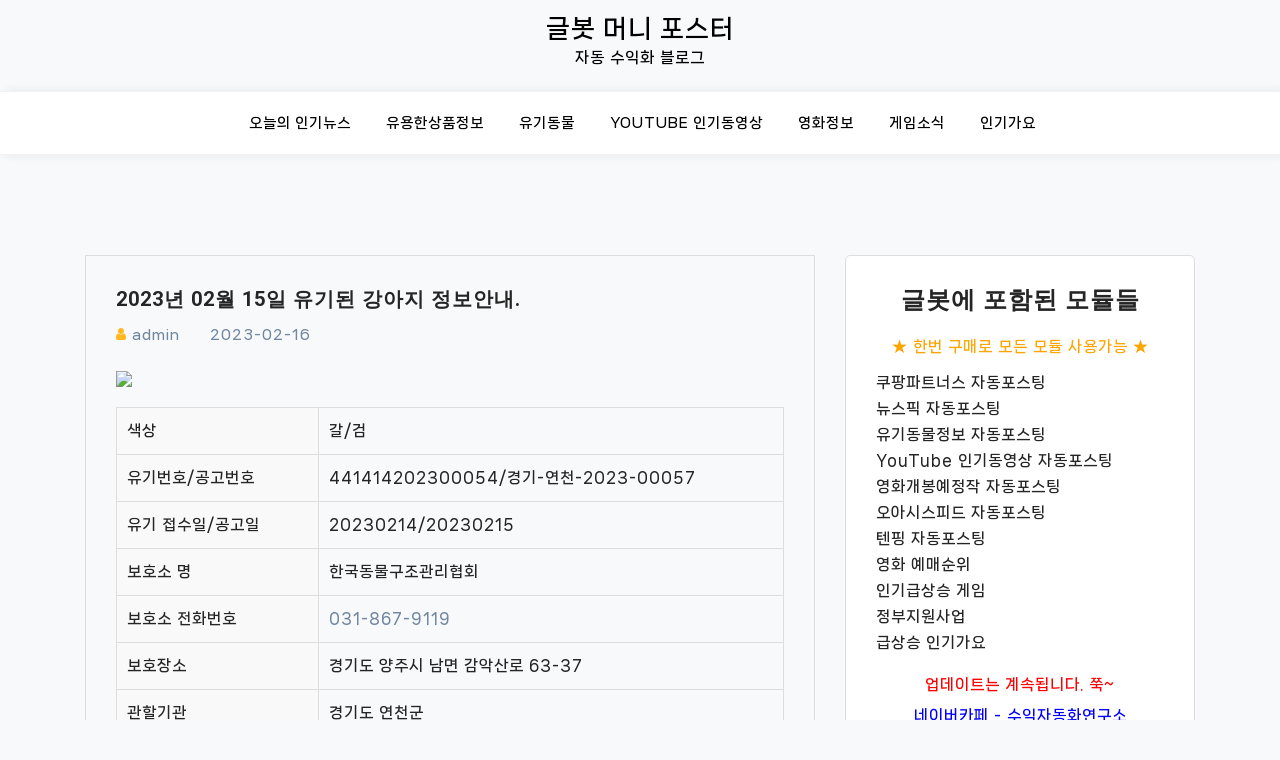

--- FILE ---
content_type: text/html; charset=UTF-8
request_url: https://kbay.co.kr/2023%EB%85%84-02%EC%9B%94-15%EC%9D%BC-%EC%9C%A0%EA%B8%B0%EB%90%9C-%EA%B0%95%EC%95%84%EC%A7%80-%EC%A0%95%EB%B3%B4%EC%95%88%EB%82%B4-16/
body_size: 11493
content:
<!doctype html>
<html lang="ko-KR">
<head>
	<meta charset="UTF-8">
	<meta name="viewport" content="width=device-width, initial-scale=1">
	<meta name="agd-partner-manual-verification" />
	<link rel="profile" href="https://gmpg.org/xfn/11">

	<meta name='robots' content='index, follow, max-image-preview:large, max-snippet:-1, max-video-preview:-1' />

	<!-- This site is optimized with the Yoast SEO plugin v19.11 - https://yoast.com/wordpress/plugins/seo/ -->
	<title>2023년 02월 15일 유기된 강아지 정보안내.</title>
	<meta name="description" content="색상 갈/검 유기번호/공고번호 441414202300054/경기-연천-2023-00057 유기 접수일/공고일 20230214/20230215 보호소 명 한국동물구조관리" />
	<link rel="canonical" href="https://kbay.co.kr/2023년-02월-15일-유기된-강아지-정보안내-16/" />
	<meta property="og:locale" content="ko_KR" />
	<meta property="og:type" content="article" />
	<meta property="og:title" content="2023년 02월 15일 유기된 강아지 정보안내." />
	<meta property="og:description" content="색상 갈/검 유기번호/공고번호 441414202300054/경기-연천-2023-00057 유기 접수일/공고일 20230214/20230215 보호소 명 한국동물구조관리" />
	<meta property="og:url" content="https://kbay.co.kr/2023년-02월-15일-유기된-강아지-정보안내-16/" />
	<meta property="og:site_name" content="글봇 머니 포스터" />
	<meta property="article:published_time" content="2023-02-15T23:44:32+00:00" />
	<meta property="og:image" content="https://kbay.co.kr/wp-content/uploads/2023/02/202302151602314.jpg" />
	<meta property="og:image:width" content="600" />
	<meta property="og:image:height" content="450" />
	<meta property="og:image:type" content="image/jpeg" />
	<meta name="author" content="admin" />
	<meta name="twitter:card" content="summary_large_image" />
	<meta name="twitter:label1" content="Written by" />
	<meta name="twitter:data1" content="admin" />
	<script type="application/ld+json" class="yoast-schema-graph">{"@context":"https://schema.org","@graph":[{"@type":"WebPage","@id":"https://kbay.co.kr/2023%eb%85%84-02%ec%9b%94-15%ec%9d%bc-%ec%9c%a0%ea%b8%b0%eb%90%9c-%ea%b0%95%ec%95%84%ec%a7%80-%ec%a0%95%eb%b3%b4%ec%95%88%eb%82%b4-16/","url":"https://kbay.co.kr/2023%eb%85%84-02%ec%9b%94-15%ec%9d%bc-%ec%9c%a0%ea%b8%b0%eb%90%9c-%ea%b0%95%ec%95%84%ec%a7%80-%ec%a0%95%eb%b3%b4%ec%95%88%eb%82%b4-16/","name":"2023년 02월 15일 유기된 강아지 정보안내.","isPartOf":{"@id":"https://kbay.co.kr/#website"},"primaryImageOfPage":{"@id":"https://kbay.co.kr/2023%eb%85%84-02%ec%9b%94-15%ec%9d%bc-%ec%9c%a0%ea%b8%b0%eb%90%9c-%ea%b0%95%ec%95%84%ec%a7%80-%ec%a0%95%eb%b3%b4%ec%95%88%eb%82%b4-16/#primaryimage"},"image":{"@id":"https://kbay.co.kr/2023%eb%85%84-02%ec%9b%94-15%ec%9d%bc-%ec%9c%a0%ea%b8%b0%eb%90%9c-%ea%b0%95%ec%95%84%ec%a7%80-%ec%a0%95%eb%b3%b4%ec%95%88%eb%82%b4-16/#primaryimage"},"thumbnailUrl":"https://kbay.co.kr/wp-content/uploads/2023/02/202302151602314.jpg","datePublished":"2023-02-15T23:44:32+00:00","dateModified":"2023-02-15T23:44:32+00:00","author":{"@id":"https://kbay.co.kr/#/schema/person/357155de517c0fd2a25da9578149e96a"},"description":"색상 갈/검 유기번호/공고번호 441414202300054/경기-연천-2023-00057 유기 접수일/공고일 20230214/20230215 보호소 명 한국동물구조관리","breadcrumb":{"@id":"https://kbay.co.kr/2023%eb%85%84-02%ec%9b%94-15%ec%9d%bc-%ec%9c%a0%ea%b8%b0%eb%90%9c-%ea%b0%95%ec%95%84%ec%a7%80-%ec%a0%95%eb%b3%b4%ec%95%88%eb%82%b4-16/#breadcrumb"},"inLanguage":"ko-KR","potentialAction":[{"@type":"ReadAction","target":["https://kbay.co.kr/2023%eb%85%84-02%ec%9b%94-15%ec%9d%bc-%ec%9c%a0%ea%b8%b0%eb%90%9c-%ea%b0%95%ec%95%84%ec%a7%80-%ec%a0%95%eb%b3%b4%ec%95%88%eb%82%b4-16/"]}]},{"@type":"ImageObject","inLanguage":"ko-KR","@id":"https://kbay.co.kr/2023%eb%85%84-02%ec%9b%94-15%ec%9d%bc-%ec%9c%a0%ea%b8%b0%eb%90%9c-%ea%b0%95%ec%95%84%ec%a7%80-%ec%a0%95%eb%b3%b4%ec%95%88%eb%82%b4-16/#primaryimage","url":"https://kbay.co.kr/wp-content/uploads/2023/02/202302151602314.jpg","contentUrl":"https://kbay.co.kr/wp-content/uploads/2023/02/202302151602314.jpg","width":600,"height":450},{"@type":"BreadcrumbList","@id":"https://kbay.co.kr/2023%eb%85%84-02%ec%9b%94-15%ec%9d%bc-%ec%9c%a0%ea%b8%b0%eb%90%9c-%ea%b0%95%ec%95%84%ec%a7%80-%ec%a0%95%eb%b3%b4%ec%95%88%eb%82%b4-16/#breadcrumb","itemListElement":[{"@type":"ListItem","position":1,"name":"Home","item":"https://kbay.co.kr/"},{"@type":"ListItem","position":2,"name":"2023년 02월 15일 유기된 강아지 정보안내."}]},{"@type":"WebSite","@id":"https://kbay.co.kr/#website","url":"https://kbay.co.kr/","name":"글봇 머니 포스터","description":"자동 수익화 블로그","potentialAction":[{"@type":"SearchAction","target":{"@type":"EntryPoint","urlTemplate":"https://kbay.co.kr/?s={search_term_string}"},"query-input":"required name=search_term_string"}],"inLanguage":"ko-KR"},{"@type":"Person","@id":"https://kbay.co.kr/#/schema/person/357155de517c0fd2a25da9578149e96a","name":"admin","image":{"@type":"ImageObject","inLanguage":"ko-KR","@id":"https://kbay.co.kr/#/schema/person/image/","url":"https://secure.gravatar.com/avatar/1fa323938a788dcd7ae5ef1a3e696637?s=96&d=mm&r=g","contentUrl":"https://secure.gravatar.com/avatar/1fa323938a788dcd7ae5ef1a3e696637?s=96&d=mm&r=g","caption":"admin"},"url":"https://kbay.co.kr/author/admin/"}]}</script>
	<!-- / Yoast SEO plugin. -->


<link rel='dns-prefetch' href='//fonts.googleapis.com' />
<link rel="alternate" type="application/rss+xml" title="글봇 머니 포스터 &raquo; 피드" href="https://kbay.co.kr/feed/" />
<link rel="alternate" type="application/rss+xml" title="글봇 머니 포스터 &raquo; 댓글 피드" href="https://kbay.co.kr/comments/feed/" />
<link rel="alternate" type="application/rss+xml" title="글봇 머니 포스터 &raquo; 2023년 02월 15일 유기된 강아지 정보안내. 댓글 피드" href="https://kbay.co.kr/2023%eb%85%84-02%ec%9b%94-15%ec%9d%bc-%ec%9c%a0%ea%b8%b0%eb%90%9c-%ea%b0%95%ec%95%84%ec%a7%80-%ec%a0%95%eb%b3%b4%ec%95%88%eb%82%b4-16/feed/" />
<script>
window._wpemojiSettings = {"baseUrl":"https:\/\/s.w.org\/images\/core\/emoji\/14.0.0\/72x72\/","ext":".png","svgUrl":"https:\/\/s.w.org\/images\/core\/emoji\/14.0.0\/svg\/","svgExt":".svg","source":{"concatemoji":"https:\/\/kbay.co.kr\/wp-includes\/js\/wp-emoji-release.min.js?ver=6.3.2"}};
/*! This file is auto-generated */
!function(i,n){var o,s,e;function c(e){try{var t={supportTests:e,timestamp:(new Date).valueOf()};sessionStorage.setItem(o,JSON.stringify(t))}catch(e){}}function p(e,t,n){e.clearRect(0,0,e.canvas.width,e.canvas.height),e.fillText(t,0,0);var t=new Uint32Array(e.getImageData(0,0,e.canvas.width,e.canvas.height).data),r=(e.clearRect(0,0,e.canvas.width,e.canvas.height),e.fillText(n,0,0),new Uint32Array(e.getImageData(0,0,e.canvas.width,e.canvas.height).data));return t.every(function(e,t){return e===r[t]})}function u(e,t,n){switch(t){case"flag":return n(e,"\ud83c\udff3\ufe0f\u200d\u26a7\ufe0f","\ud83c\udff3\ufe0f\u200b\u26a7\ufe0f")?!1:!n(e,"\ud83c\uddfa\ud83c\uddf3","\ud83c\uddfa\u200b\ud83c\uddf3")&&!n(e,"\ud83c\udff4\udb40\udc67\udb40\udc62\udb40\udc65\udb40\udc6e\udb40\udc67\udb40\udc7f","\ud83c\udff4\u200b\udb40\udc67\u200b\udb40\udc62\u200b\udb40\udc65\u200b\udb40\udc6e\u200b\udb40\udc67\u200b\udb40\udc7f");case"emoji":return!n(e,"\ud83e\udef1\ud83c\udffb\u200d\ud83e\udef2\ud83c\udfff","\ud83e\udef1\ud83c\udffb\u200b\ud83e\udef2\ud83c\udfff")}return!1}function f(e,t,n){var r="undefined"!=typeof WorkerGlobalScope&&self instanceof WorkerGlobalScope?new OffscreenCanvas(300,150):i.createElement("canvas"),a=r.getContext("2d",{willReadFrequently:!0}),o=(a.textBaseline="top",a.font="600 32px Arial",{});return e.forEach(function(e){o[e]=t(a,e,n)}),o}function t(e){var t=i.createElement("script");t.src=e,t.defer=!0,i.head.appendChild(t)}"undefined"!=typeof Promise&&(o="wpEmojiSettingsSupports",s=["flag","emoji"],n.supports={everything:!0,everythingExceptFlag:!0},e=new Promise(function(e){i.addEventListener("DOMContentLoaded",e,{once:!0})}),new Promise(function(t){var n=function(){try{var e=JSON.parse(sessionStorage.getItem(o));if("object"==typeof e&&"number"==typeof e.timestamp&&(new Date).valueOf()<e.timestamp+604800&&"object"==typeof e.supportTests)return e.supportTests}catch(e){}return null}();if(!n){if("undefined"!=typeof Worker&&"undefined"!=typeof OffscreenCanvas&&"undefined"!=typeof URL&&URL.createObjectURL&&"undefined"!=typeof Blob)try{var e="postMessage("+f.toString()+"("+[JSON.stringify(s),u.toString(),p.toString()].join(",")+"));",r=new Blob([e],{type:"text/javascript"}),a=new Worker(URL.createObjectURL(r),{name:"wpTestEmojiSupports"});return void(a.onmessage=function(e){c(n=e.data),a.terminate(),t(n)})}catch(e){}c(n=f(s,u,p))}t(n)}).then(function(e){for(var t in e)n.supports[t]=e[t],n.supports.everything=n.supports.everything&&n.supports[t],"flag"!==t&&(n.supports.everythingExceptFlag=n.supports.everythingExceptFlag&&n.supports[t]);n.supports.everythingExceptFlag=n.supports.everythingExceptFlag&&!n.supports.flag,n.DOMReady=!1,n.readyCallback=function(){n.DOMReady=!0}}).then(function(){return e}).then(function(){var e;n.supports.everything||(n.readyCallback(),(e=n.source||{}).concatemoji?t(e.concatemoji):e.wpemoji&&e.twemoji&&(t(e.twemoji),t(e.wpemoji)))}))}((window,document),window._wpemojiSettings);
</script>
<style>
img.wp-smiley,
img.emoji {
	display: inline !important;
	border: none !important;
	box-shadow: none !important;
	height: 1em !important;
	width: 1em !important;
	margin: 0 0.07em !important;
	vertical-align: -0.1em !important;
	background: none !important;
	padding: 0 !important;
}
</style>
	<link rel='stylesheet' id='glbotm-user-css-css' href='https://kbay.co.kr/wp-content/plugins/glbotm/assets/css/user.css?ver=6.3.2' media='all' />
<link rel='stylesheet' id='tailwindcss-css' href='https://kbay.co.kr/wp-content/plugins/glbotm/assets/css/tailwind.css?ver=6.3.2' media='all' />
<link rel='stylesheet' id='wp-block-library-css' href='https://kbay.co.kr/wp-includes/css/dist/block-library/style.min.css?ver=6.3.2' media='all' />
<style id='classic-theme-styles-inline-css'>
/*! This file is auto-generated */
.wp-block-button__link{color:#fff;background-color:#32373c;border-radius:9999px;box-shadow:none;text-decoration:none;padding:calc(.667em + 2px) calc(1.333em + 2px);font-size:1.125em}.wp-block-file__button{background:#32373c;color:#fff;text-decoration:none}
</style>
<style id='global-styles-inline-css'>
body{--wp--preset--color--black: #000000;--wp--preset--color--cyan-bluish-gray: #abb8c3;--wp--preset--color--white: #ffffff;--wp--preset--color--pale-pink: #f78da7;--wp--preset--color--vivid-red: #cf2e2e;--wp--preset--color--luminous-vivid-orange: #ff6900;--wp--preset--color--luminous-vivid-amber: #fcb900;--wp--preset--color--light-green-cyan: #7bdcb5;--wp--preset--color--vivid-green-cyan: #00d084;--wp--preset--color--pale-cyan-blue: #8ed1fc;--wp--preset--color--vivid-cyan-blue: #0693e3;--wp--preset--color--vivid-purple: #9b51e0;--wp--preset--gradient--vivid-cyan-blue-to-vivid-purple: linear-gradient(135deg,rgba(6,147,227,1) 0%,rgb(155,81,224) 100%);--wp--preset--gradient--light-green-cyan-to-vivid-green-cyan: linear-gradient(135deg,rgb(122,220,180) 0%,rgb(0,208,130) 100%);--wp--preset--gradient--luminous-vivid-amber-to-luminous-vivid-orange: linear-gradient(135deg,rgba(252,185,0,1) 0%,rgba(255,105,0,1) 100%);--wp--preset--gradient--luminous-vivid-orange-to-vivid-red: linear-gradient(135deg,rgba(255,105,0,1) 0%,rgb(207,46,46) 100%);--wp--preset--gradient--very-light-gray-to-cyan-bluish-gray: linear-gradient(135deg,rgb(238,238,238) 0%,rgb(169,184,195) 100%);--wp--preset--gradient--cool-to-warm-spectrum: linear-gradient(135deg,rgb(74,234,220) 0%,rgb(151,120,209) 20%,rgb(207,42,186) 40%,rgb(238,44,130) 60%,rgb(251,105,98) 80%,rgb(254,248,76) 100%);--wp--preset--gradient--blush-light-purple: linear-gradient(135deg,rgb(255,206,236) 0%,rgb(152,150,240) 100%);--wp--preset--gradient--blush-bordeaux: linear-gradient(135deg,rgb(254,205,165) 0%,rgb(254,45,45) 50%,rgb(107,0,62) 100%);--wp--preset--gradient--luminous-dusk: linear-gradient(135deg,rgb(255,203,112) 0%,rgb(199,81,192) 50%,rgb(65,88,208) 100%);--wp--preset--gradient--pale-ocean: linear-gradient(135deg,rgb(255,245,203) 0%,rgb(182,227,212) 50%,rgb(51,167,181) 100%);--wp--preset--gradient--electric-grass: linear-gradient(135deg,rgb(202,248,128) 0%,rgb(113,206,126) 100%);--wp--preset--gradient--midnight: linear-gradient(135deg,rgb(2,3,129) 0%,rgb(40,116,252) 100%);--wp--preset--font-size--small: 13px;--wp--preset--font-size--medium: 20px;--wp--preset--font-size--large: 36px;--wp--preset--font-size--x-large: 42px;--wp--preset--spacing--20: 0.44rem;--wp--preset--spacing--30: 0.67rem;--wp--preset--spacing--40: 1rem;--wp--preset--spacing--50: 1.5rem;--wp--preset--spacing--60: 2.25rem;--wp--preset--spacing--70: 3.38rem;--wp--preset--spacing--80: 5.06rem;--wp--preset--shadow--natural: 6px 6px 9px rgba(0, 0, 0, 0.2);--wp--preset--shadow--deep: 12px 12px 50px rgba(0, 0, 0, 0.4);--wp--preset--shadow--sharp: 6px 6px 0px rgba(0, 0, 0, 0.2);--wp--preset--shadow--outlined: 6px 6px 0px -3px rgba(255, 255, 255, 1), 6px 6px rgba(0, 0, 0, 1);--wp--preset--shadow--crisp: 6px 6px 0px rgba(0, 0, 0, 1);}:where(.is-layout-flex){gap: 0.5em;}:where(.is-layout-grid){gap: 0.5em;}body .is-layout-flow > .alignleft{float: left;margin-inline-start: 0;margin-inline-end: 2em;}body .is-layout-flow > .alignright{float: right;margin-inline-start: 2em;margin-inline-end: 0;}body .is-layout-flow > .aligncenter{margin-left: auto !important;margin-right: auto !important;}body .is-layout-constrained > .alignleft{float: left;margin-inline-start: 0;margin-inline-end: 2em;}body .is-layout-constrained > .alignright{float: right;margin-inline-start: 2em;margin-inline-end: 0;}body .is-layout-constrained > .aligncenter{margin-left: auto !important;margin-right: auto !important;}body .is-layout-constrained > :where(:not(.alignleft):not(.alignright):not(.alignfull)){max-width: var(--wp--style--global--content-size);margin-left: auto !important;margin-right: auto !important;}body .is-layout-constrained > .alignwide{max-width: var(--wp--style--global--wide-size);}body .is-layout-flex{display: flex;}body .is-layout-flex{flex-wrap: wrap;align-items: center;}body .is-layout-flex > *{margin: 0;}body .is-layout-grid{display: grid;}body .is-layout-grid > *{margin: 0;}:where(.wp-block-columns.is-layout-flex){gap: 2em;}:where(.wp-block-columns.is-layout-grid){gap: 2em;}:where(.wp-block-post-template.is-layout-flex){gap: 1.25em;}:where(.wp-block-post-template.is-layout-grid){gap: 1.25em;}.has-black-color{color: var(--wp--preset--color--black) !important;}.has-cyan-bluish-gray-color{color: var(--wp--preset--color--cyan-bluish-gray) !important;}.has-white-color{color: var(--wp--preset--color--white) !important;}.has-pale-pink-color{color: var(--wp--preset--color--pale-pink) !important;}.has-vivid-red-color{color: var(--wp--preset--color--vivid-red) !important;}.has-luminous-vivid-orange-color{color: var(--wp--preset--color--luminous-vivid-orange) !important;}.has-luminous-vivid-amber-color{color: var(--wp--preset--color--luminous-vivid-amber) !important;}.has-light-green-cyan-color{color: var(--wp--preset--color--light-green-cyan) !important;}.has-vivid-green-cyan-color{color: var(--wp--preset--color--vivid-green-cyan) !important;}.has-pale-cyan-blue-color{color: var(--wp--preset--color--pale-cyan-blue) !important;}.has-vivid-cyan-blue-color{color: var(--wp--preset--color--vivid-cyan-blue) !important;}.has-vivid-purple-color{color: var(--wp--preset--color--vivid-purple) !important;}.has-black-background-color{background-color: var(--wp--preset--color--black) !important;}.has-cyan-bluish-gray-background-color{background-color: var(--wp--preset--color--cyan-bluish-gray) !important;}.has-white-background-color{background-color: var(--wp--preset--color--white) !important;}.has-pale-pink-background-color{background-color: var(--wp--preset--color--pale-pink) !important;}.has-vivid-red-background-color{background-color: var(--wp--preset--color--vivid-red) !important;}.has-luminous-vivid-orange-background-color{background-color: var(--wp--preset--color--luminous-vivid-orange) !important;}.has-luminous-vivid-amber-background-color{background-color: var(--wp--preset--color--luminous-vivid-amber) !important;}.has-light-green-cyan-background-color{background-color: var(--wp--preset--color--light-green-cyan) !important;}.has-vivid-green-cyan-background-color{background-color: var(--wp--preset--color--vivid-green-cyan) !important;}.has-pale-cyan-blue-background-color{background-color: var(--wp--preset--color--pale-cyan-blue) !important;}.has-vivid-cyan-blue-background-color{background-color: var(--wp--preset--color--vivid-cyan-blue) !important;}.has-vivid-purple-background-color{background-color: var(--wp--preset--color--vivid-purple) !important;}.has-black-border-color{border-color: var(--wp--preset--color--black) !important;}.has-cyan-bluish-gray-border-color{border-color: var(--wp--preset--color--cyan-bluish-gray) !important;}.has-white-border-color{border-color: var(--wp--preset--color--white) !important;}.has-pale-pink-border-color{border-color: var(--wp--preset--color--pale-pink) !important;}.has-vivid-red-border-color{border-color: var(--wp--preset--color--vivid-red) !important;}.has-luminous-vivid-orange-border-color{border-color: var(--wp--preset--color--luminous-vivid-orange) !important;}.has-luminous-vivid-amber-border-color{border-color: var(--wp--preset--color--luminous-vivid-amber) !important;}.has-light-green-cyan-border-color{border-color: var(--wp--preset--color--light-green-cyan) !important;}.has-vivid-green-cyan-border-color{border-color: var(--wp--preset--color--vivid-green-cyan) !important;}.has-pale-cyan-blue-border-color{border-color: var(--wp--preset--color--pale-cyan-blue) !important;}.has-vivid-cyan-blue-border-color{border-color: var(--wp--preset--color--vivid-cyan-blue) !important;}.has-vivid-purple-border-color{border-color: var(--wp--preset--color--vivid-purple) !important;}.has-vivid-cyan-blue-to-vivid-purple-gradient-background{background: var(--wp--preset--gradient--vivid-cyan-blue-to-vivid-purple) !important;}.has-light-green-cyan-to-vivid-green-cyan-gradient-background{background: var(--wp--preset--gradient--light-green-cyan-to-vivid-green-cyan) !important;}.has-luminous-vivid-amber-to-luminous-vivid-orange-gradient-background{background: var(--wp--preset--gradient--luminous-vivid-amber-to-luminous-vivid-orange) !important;}.has-luminous-vivid-orange-to-vivid-red-gradient-background{background: var(--wp--preset--gradient--luminous-vivid-orange-to-vivid-red) !important;}.has-very-light-gray-to-cyan-bluish-gray-gradient-background{background: var(--wp--preset--gradient--very-light-gray-to-cyan-bluish-gray) !important;}.has-cool-to-warm-spectrum-gradient-background{background: var(--wp--preset--gradient--cool-to-warm-spectrum) !important;}.has-blush-light-purple-gradient-background{background: var(--wp--preset--gradient--blush-light-purple) !important;}.has-blush-bordeaux-gradient-background{background: var(--wp--preset--gradient--blush-bordeaux) !important;}.has-luminous-dusk-gradient-background{background: var(--wp--preset--gradient--luminous-dusk) !important;}.has-pale-ocean-gradient-background{background: var(--wp--preset--gradient--pale-ocean) !important;}.has-electric-grass-gradient-background{background: var(--wp--preset--gradient--electric-grass) !important;}.has-midnight-gradient-background{background: var(--wp--preset--gradient--midnight) !important;}.has-small-font-size{font-size: var(--wp--preset--font-size--small) !important;}.has-medium-font-size{font-size: var(--wp--preset--font-size--medium) !important;}.has-large-font-size{font-size: var(--wp--preset--font-size--large) !important;}.has-x-large-font-size{font-size: var(--wp--preset--font-size--x-large) !important;}
.wp-block-navigation a:where(:not(.wp-element-button)){color: inherit;}
:where(.wp-block-post-template.is-layout-flex){gap: 1.25em;}:where(.wp-block-post-template.is-layout-grid){gap: 1.25em;}
:where(.wp-block-columns.is-layout-flex){gap: 2em;}:where(.wp-block-columns.is-layout-grid){gap: 2em;}
.wp-block-pullquote{font-size: 1.5em;line-height: 1.6;}
</style>
<link rel='stylesheet' id='bootstrap-css' href='https://kbay.co.kr/wp-content/themes/moina/assets/css/bootstrap.min.css?ver=4.5.0' media='all' />
<link rel='stylesheet' id='slicknav-css' href='https://kbay.co.kr/wp-content/themes/moina/assets/css/slicknav.min.css?ver=1.0.3' media='all' />
<link rel='stylesheet' id='moina-default-block-css' href='https://kbay.co.kr/wp-content/themes/moina/assets/css/default-block.css?ver=1.0.12' media='all' />
<link rel='stylesheet' id='moina-style-css' href='https://kbay.co.kr/wp-content/themes/moina/assets/css/moina-style.css?ver=1.0.0' media='all' />
<link rel='stylesheet' id='moina-lite-parent-style-css' href='https://kbay.co.kr/wp-content/themes/moina/style.css?ver=6.3.2' media='all' />
<link rel='stylesheet' id='moina-lite-main-style-css' href='https://kbay.co.kr/wp-content/themes/moina-lite/assets/css/main-style.css?ver=1.0.2' media='all' />
<link rel='stylesheet' id='moina-google-fonts-css' href='https://fonts.googleapis.com/css?family=Roboto%3A300%2C300i%2C400%2C400i%2C500%2C700&subset=latin%2Clatin-ext' media='all' />
<link rel='stylesheet' id='font-awesome-css' href='https://kbay.co.kr/wp-content/themes/moina/assets/css/font-awesome.min.css?ver=4.7.0' media='all' />
<link rel='stylesheet' id='moina-custom-css' href='https://kbay.co.kr/wp-content/themes/moina/assets/css/custom-style.css?ver=6.3.2' media='all' />
<style id='moina-custom-inline-css'>

        .site-title a,
        .site-description,
        .site-title a:hover {
            color: #7086a1 ;
        }
    
</style>
<script src='https://kbay.co.kr/wp-includes/js/jquery/jquery.min.js?ver=3.7.0' id='jquery-core-js'></script>
<script src='https://kbay.co.kr/wp-includes/js/jquery/jquery-migrate.min.js?ver=3.4.1' id='jquery-migrate-js'></script>
<link rel="https://api.w.org/" href="https://kbay.co.kr/wp-json/" /><link rel="alternate" type="application/json" href="https://kbay.co.kr/wp-json/wp/v2/posts/35859" /><link rel="EditURI" type="application/rsd+xml" title="RSD" href="https://kbay.co.kr/xmlrpc.php?rsd" />
<meta name="generator" content="WordPress 6.3.2" />
<link rel='shortlink' href='https://kbay.co.kr/?p=35859' />
<link rel="alternate" type="application/json+oembed" href="https://kbay.co.kr/wp-json/oembed/1.0/embed?url=https%3A%2F%2Fkbay.co.kr%2F2023%25eb%2585%2584-02%25ec%259b%2594-15%25ec%259d%25bc-%25ec%259c%25a0%25ea%25b8%25b0%25eb%2590%259c-%25ea%25b0%2595%25ec%2595%2584%25ec%25a7%2580-%25ec%25a0%2595%25eb%25b3%25b4%25ec%2595%2588%25eb%2582%25b4-16%2F" />
<link rel="alternate" type="text/xml+oembed" href="https://kbay.co.kr/wp-json/oembed/1.0/embed?url=https%3A%2F%2Fkbay.co.kr%2F2023%25eb%2585%2584-02%25ec%259b%2594-15%25ec%259d%25bc-%25ec%259c%25a0%25ea%25b8%25b0%25eb%2590%259c-%25ea%25b0%2595%25ec%2595%2584%25ec%25a7%2580-%25ec%25a0%2595%25eb%25b3%25b4%25ec%2595%2588%25eb%2582%25b4-16%2F&format=xml" />
<link rel="pingback" href="https://kbay.co.kr/xmlrpc.php"><style>.recentcomments a{display:inline !important;padding:0 !important;margin:0 !important;}</style>		<style id="wp-custom-css">
			@import url('https://hangeul.pstatic.net/hangeul_static/css/nanum-square-neo.css');

html,body { font-family: 'NanumSquareNeoBold','Open Sans',dashicons, IcoMoon !important; }

.single-area .post-thumbnail { display: none; }
a, a:hover { text-decoration: none; }
.single-content h3 { font-size: 1.5rem; }

.mask img {
    width: 100%;
    height: 200px;
    object-fit: cover;
    object-position: center;
    -webkit-backface-visibility: hidden;
    backface-visibility: hidden;
    transition: 0.5s;
}

@media (max-width: 767px) {
  .table-container {
    overflow-x: auto;
    white-space: nowrap;
  }

  .table-container table {
    width: 100%;
  }
}

.entry-content h2 {
    padding: 10px 15px;
    margin: 50px 0 15px;
    font-size: 30px;
    font-weight: 700;
    background-color: #F9F7F6;
    color: #000000;
    border-top-left-radius: 1px;
    border-bottom-right-radius: 1px;
    border-left: 10px solid #0056b3;
}

.entry-content h3 {
    border-bottom: 4px solid #4374D9;
    padding: 5px 10px;
    font-weight: 700;
}

.entry-content h4 {
    padding: 5px 10px;
    font-weight: normal;
    font-size: 1rem;  
}		</style>
		</head>

<body class="post-template-default single single-post postid-35859 single-format-standard">
<div id="page" class="site">
	<a class="skip-link screen-reader-text" href="#content">Skip to content</a>
	<header id="masthead" class="header-area ">
				<div class="container text-center">
			<div class="row">
				<div class="col-lg-12">
					<div class="site-branding">
													<p class="site-title"><a href="https://kbay.co.kr/" rel="home">글봇 머니 포스터</a></p>
														<p class="site-description">자동 수익화 블로그</p>
											</div><!-- .site-branding -->
				</div>
			</div>
		</div>
	</header><!-- #masthead -->

	<div class="mainmenu-area text-center">
		<div class="container">
			<div class="row">
				<div class="col-lg-12">
					<div class="moina-responsive-menu"></div>
					<button class="screen-reader-text menu-close">Close Menu</button>
					<div class="mainmenu">
						<div class="menu-main-container"><ul id="primary-menu" class="menu"><li id="menu-item-31559" class="menu-item menu-item-type-taxonomy menu-item-object-category menu-item-31559"><a href="https://kbay.co.kr/category/%ec%98%a4%eb%8a%98%ec%9d%98-%ec%9d%b8%ea%b8%b0%eb%89%b4%ec%8a%a4/">오늘의 인기뉴스</a></li>
<li id="menu-item-24198" class="menu-item menu-item-type-taxonomy menu-item-object-category menu-item-24198"><a href="https://kbay.co.kr/category/%ec%9c%a0%ec%9a%a9%ed%95%9c%ec%83%81%ed%92%88%ec%a0%95%eb%b3%b4/">유용한상품정보</a></li>
<li id="menu-item-24201" class="menu-item menu-item-type-taxonomy menu-item-object-category current-post-ancestor current-menu-parent current-post-parent menu-item-24201"><a href="https://kbay.co.kr/category/%ec%9c%a0%ea%b8%b0%eb%8f%99%eb%ac%bc/">유기동물</a></li>
<li id="menu-item-24379" class="menu-item menu-item-type-taxonomy menu-item-object-category menu-item-24379"><a href="https://kbay.co.kr/category/youtube-%ec%9d%b8%ea%b8%b0%eb%8f%99%ec%98%81%ec%83%81/">YouTube 인기동영상</a></li>
<li id="menu-item-24709" class="menu-item menu-item-type-taxonomy menu-item-object-category menu-item-24709"><a href="https://kbay.co.kr/category/%ec%98%81%ed%99%94%ec%a0%95%eb%b3%b4/">영화정보</a></li>
<li id="menu-item-31308" class="menu-item menu-item-type-taxonomy menu-item-object-category menu-item-31308"><a href="https://kbay.co.kr/category/%ea%b2%8c%ec%9e%84%ec%86%8c%ec%8b%9d/">게임소식</a></li>
<li id="menu-item-33286" class="menu-item menu-item-type-taxonomy menu-item-object-category menu-item-33286"><a href="https://kbay.co.kr/category/%ec%9d%b8%ea%b8%b0%ea%b0%80%ec%9a%94/">인기가요</a></li>
</ul></div>					</div>
				</div>
			</div>
		</div>
	</div><section class="blog-area  single-area" id="content">
	<div class="container">
		<div class="row">
			<div class="col-lg-8">
				<article id="post-35859" class="post-35859 post type-post status-publish format-standard has-post-thumbnail hentry category-2331 tag-3740 tag-2342 tag-3741 tag-2410">
	
			<div class="post-thumbnail">
				<img width="600" height="450" src="https://kbay.co.kr/wp-content/uploads/2023/02/202302151602314.jpg" class="attachment-post-thumbnail size-post-thumbnail wp-post-image" alt="2023년 02월 15일 유기된 강아지 정보안내." title="2023년 02월 15일 유기된 강아지 정보안내." decoding="async" fetchpriority="high" srcset="https://kbay.co.kr/wp-content/uploads/2023/02/202302151602314.jpg 600w, https://kbay.co.kr/wp-content/uploads/2023/02/202302151602314-300x225.jpg 300w" sizes="(max-width: 600px) 100vw, 600px" />			</div><!-- .post-thumbnail -->

			<div class="single-content">
		<header class="entry-header">
			<h1 class="entry-title">2023년 02월 15일 유기된 강아지 정보안내.</h1>				<div class="footer-meta">
					<span class="byline"><i class="fa fa-user"></i><span class="author vcard"><a class="url fn n" href="https://kbay.co.kr/author/admin/">admin</a></span></span>					<span class="posted-on"><a href="https://kbay.co.kr/2023%eb%85%84-02%ec%9b%94-15%ec%9d%bc-%ec%9c%a0%ea%b8%b0%eb%90%9c-%ea%b0%95%ec%95%84%ec%a7%80-%ec%a0%95%eb%b3%b4%ec%95%88%eb%82%b4-16/" rel="bookmark"><time class="entry-date published updated" datetime="2023-02-16T08:44:32+09:00">2023-02-16</time></a></span>				</div>
					</header><!-- .entry-header -->

		<div class="entry-content">
			<div>
<div style="margin-bottom: 20px"></div>
</div>
<div>
<div style="diplay:block; margin-top: 20px; margin-bottom: 20px;"><img decoding="async" src="http://www.animal.go.kr/files/shelter/2023/01/202302151602314.jpg" class="mx-auto"></div>
</div>
<div>
<table border="1" width="100%">
<tbody>
<tr>
<th scope="row" align="left">색상</th>
<td align="left">갈/검</td>
</tr>
<tr>
<th scope="row" align="left">유기번호/공고번호</th>
<td align="left">441414202300054/경기-연천-2023-00057</td>
</tr>
<tr>
<th scope="row" align="left">유기 접수일/공고일</th>
<td align="left">20230214/20230215</td>
</tr>
<tr>
<th scope="row" align="left">보호소 명</th>
<td align="left">한국동물구조관리협회</td>
</tr>
<tr>
<th scope="row" align="left">보호소 전화번호</th>
<td align="left"><a href="tel:031-867-9119">031-867-9119</a></td>
</tr>
<tr>
<th scope="row" align="left">보호장소</th>
<td align="left">경기도 양주시 남면 감악산로 63-37 </td>
</tr>
<tr>
<th scope="row" align="left">관할기관</th>
<td align="left">경기도 연천군</td>
</tr>
<tr>
<th scope="row" align="left">보호 담당자/연락처처</th>
<td align="left">유기동물담당 / <a href="tel:031-839-2326">031-839-2326</a></td>
</tr>
</tbody>
</table>
</div>
<div>반려동물들은 우리 사람들와 같이 어우러져 살고 있습니다</p>
</div>
<div>
<p>지금은 애완견, 애완묘, 애완동물이 아닌 반려동물이므로 같이 살아가는 세상을 만듭시다.</p>
</div>
		</div><!-- .entry-content -->
					<footer class="entry-footer">
				<span class="cat-links"><i class="fa fa-bookmark"></i><a href="https://kbay.co.kr/category/%ec%9c%a0%ea%b8%b0%eb%8f%99%eb%ac%bc/" rel="category tag">유기동물</a></span><span class="tags-links"><i class="fa fa-tags"></i><a href="https://kbay.co.kr/tag/%ea%b0%9c/" rel="tag">개</a>, <a href="https://kbay.co.kr/tag/%eb%af%b9%ec%8a%a4%ea%b2%ac/" rel="tag">믹스견</a>, <a href="https://kbay.co.kr/tag/%ec%9c%a0%ea%b8%b0%eb%8f%99%eb%ac%bc/" rel="tag">유기동물</a>, <a href="https://kbay.co.kr/tag/%ed%95%9c%ea%b5%ad%eb%8f%99%eb%ac%bc%ea%b5%ac%ec%a1%b0%ea%b4%80%eb%a6%ac%ed%98%91%ed%9a%8c/" rel="tag">한국동물구조관리협회</a></span>			</footer><!-- .entry-footer -->
			</div>
</article><!-- #post-35859 -->

	<nav class="navigation post-navigation" aria-label="글">
		<h2 class="screen-reader-text">글 내비게이션</h2>
		<div class="nav-links"><div class="nav-previous"><a href="https://kbay.co.kr/%ed%83%9c%ea%b4%91%ec%84%a0%ec%8b%9d-%ec%98%9b%eb%82%a0-11%ea%b3%a1-%eb%af%b8%ec%88%ab%ea%b0%80%eb%a3%a8-1%ea%b0%9c-2kg-%ec%99%b8-%ec%98%9b%eb%82%a0%eb%af%b8%ec%88%ab%ea%b0%80%eb%a3%a8-%ec%b6%94/" rel="prev">태광선식 옛날 11곡 미숫가루, 1개, 2kg 외 옛날미숫가루 추천상품 TOP 10</a></div><div class="nav-next"><a href="https://kbay.co.kr/2023%eb%85%84-02%ec%9b%94-15%ec%9d%bc-%ec%98%a4%eb%8a%98%ec%9d%98-%ec%82%bc%ec%84%b1%ed%83%9c%eb%b8%94%eb%a6%bfs7fe-%ec%83%81%ed%92%88-top-10/" rel="next">2023년 02월 15일 오늘의 삼성태블릿s7fe 상품 TOP 10</a></div></div>
	</nav>
<div id="comments" class="comments-area">

		<div id="respond" class="comment-respond">
		<h3 id="reply-title" class="comment-reply-title">답글 남기기 <small><a rel="nofollow" id="cancel-comment-reply-link" href="/2023%EB%85%84-02%EC%9B%94-15%EC%9D%BC-%EC%9C%A0%EA%B8%B0%EB%90%9C-%EA%B0%95%EC%95%84%EC%A7%80-%EC%A0%95%EB%B3%B4%EC%95%88%EB%82%B4-16/#respond" style="display:none;">응답 취소</a></small></h3><form action="https://kbay.co.kr/wp-comments-post.php" method="post" id="commentform" class="comment-form" novalidate><p class="comment-notes"><span id="email-notes">이메일 주소는 공개되지 않습니다.</span> <span class="required-field-message">필수 필드는 <span class="required">*</span>로 표시됩니다</span></p><p class="comment-form-comment"><label for="comment">댓글 <span class="required">*</span></label> <textarea id="comment" name="comment" cols="45" rows="8" maxlength="65525" required></textarea></p><p class="comment-form-author"><label for="author">이름 <span class="required">*</span></label> <input id="author" name="author" type="text" value="" size="30" maxlength="245" autocomplete="name" required /></p>
<p class="comment-form-email"><label for="email">이메일 <span class="required">*</span></label> <input id="email" name="email" type="email" value="" size="30" maxlength="100" aria-describedby="email-notes" autocomplete="email" required /></p>
<p class="comment-form-url"><label for="url">웹사이트</label> <input id="url" name="url" type="url" value="" size="30" maxlength="200" autocomplete="url" /></p>
<p class="comment-form-cookies-consent"><input id="wp-comment-cookies-consent" name="wp-comment-cookies-consent" type="checkbox" value="yes" /> <label for="wp-comment-cookies-consent">다음 번 댓글 작성을 위해 이 브라우저에 이름, 이메일, 그리고 웹사이트를 저장합니다.</label></p>
<p class="form-submit"><input name="submit" type="submit" id="submit" class="submit" value="댓글 달기" /> <input type='hidden' name='comment_post_ID' value='35859' id='comment_post_ID' />
<input type='hidden' name='comment_parent' id='comment_parent' value='0' />
</p></form>	</div><!-- #respond -->
	
</div><!-- #comments -->
			</div>
						<div class="col-lg-4">
				
<aside id="secondary" class="widget-area">
	<section id="block-3" class="widget widget_block"><div class="widget-area">
<h4 style="margin-bottom:20px">글봇에 포함된 모듈들</h4>
<div style="margin-bottom:10px; color: orange;">★ 한번 구매로 모든 모듈 사용가능 ★</div>
<ol style="text-align: left">
<li>쿠팡파트너스 자동포스팅</li>
<li>뉴스픽 자동포스팅</li>
<li>유기동물정보 자동포스팅</li>
<li>YouTube 인기동영상 자동포스팅</li>
<li>영화개봉예정작 자동포스팅</li>
<li>오아시스피드 자동포스팅</li>
<li>텐핑 자동포스팅</li>
<li>영화 예매순위</li>
<li>인기급상승 게임</li>
<li>정부지원사업</li>
<li>급상승 인기가요</li>
</ol>
<p style="color: #f00">업데이트는 계속됩니다. 쭉~</p>
<p style="font-weight:bold;"><a href="https://cafe.naver.com/myautojob" target="_blank" style="color: #00f">네이버카페 - 수익자동화연구소</a></p>
<p><small>※ 이 블로그의 모든 글은 ai 에 의해 자동으로 생성된 글이며 의도적으로 특정단체나 개인을 비방,모욕 할 의도가 전혀 없음을 알려드립니다.</small></p>

</div></section><section id="search-2" class="widget widget_search"><form role="search" method="get" class="search-form" action="https://kbay.co.kr/">
				<label>
					<span class="screen-reader-text">검색:</span>
					<input type="search" class="search-field" placeholder="검색 &hellip;" value="" name="s" />
				</label>
				<input type="submit" class="search-submit" value="검색" />
			</form></section>
		<section id="recent-posts-2" class="widget widget_recent_entries">
		<h2 class="widget-title">최신 글</h2>
		<ul>
											<li>
					<a href="https://kbay.co.kr/%eb%8b%ac%ec%bd%a4%ed%95%a8%ec%9d%b4-%ec%9e%85%ec%95%88-%ea%b0%80%eb%93%9d-%ea%bf%80%ea%b3%a0%ea%b5%ac%eb%a7%88%ec%9d%98-%ec%9c%a0%ed%98%b9/">달콤함이 입안 가득, 꿀고구마의 유혹!</a>
									</li>
											<li>
					<a href="https://kbay.co.kr/%eb%84%a5%ec%84%bc%ed%83%80%ec%9d%b4%ec%96%b4-%ec%97%94%ed%94%84%eb%a6%ac%ec%a6%88-ah8-195-65-15-%ec%a7%80%ea%b8%88%ec%9d%b4-%ea%b8%b0%ed%9a%8c/">넥센타이어 엔프리즈 AH8 195 65 15, 지금이 기회!</a>
									</li>
											<li>
					<a href="https://kbay.co.kr/%ec%97%ad%eb%8f%99%ec%a0%81%ec%9d%b8-%ec%88%9c%ea%b0%84%ec%9d%84-%eb%8b%b4%ec%95%84%eb%82%bc-%ec%99%84%eb%b2%bd%ed%95%9c-%eb%8f%99%eb%b0%98%ec%9e%90-s9r-%ec%95%a1%ec%85%98-%ec%b9%b4%eb%a9%94%eb%9d%bc/">역동적인 순간을 담아낼 완벽한 동반자, S9R 액션 카메라!</a>
									</li>
											<li>
					<a href="https://kbay.co.kr/%ec%a3%bc%ed%86%a0%ed%94%bc%ec%95%84-%eb%8d%95%ed%9b%84%eb%93%a4%ec%9d%84-%ec%9c%84%ed%95%9c-%ec%99%84%ec%86%8c%ed%85%9c-%ea%b7%80%ec%97%ac%ec%9b%80-%ed%8f%ad%eb%b0%9c-%ed%94%8c%eb%9f%ac%ec%8b%9c/">주토피아 덕후들을 위한 완소템! 귀여움 폭발 플러시 모자 리뷰</a>
									</li>
											<li>
					<a href="https://kbay.co.kr/4k-%ec%95%a1%ec%85%98-%ec%b9%b4%eb%a9%94%eb%9d%bc-s9r-%ec%97%ad%eb%8c%80%ea%b8%89-%ea%b0%80%ec%84%b1%eb%b9%84%eb%a1%9c-%eb%8b%b9%ec%8b%a0%ec%9d%98-%eb%aa%a8%ed%97%98%ec%9d%84-%ea%b8%b0%eb%a1%9d/">4K 액션 카메라 S9R, 역대급 가성비로 당신의 모험을 기록하다</a>
									</li>
					</ul>

		</section><section id="recent-comments-2" class="widget widget_recent_comments"><h2 class="widget-title">최신 댓글</h2><ul id="recentcomments"></ul></section><section id="categories-2" class="widget widget_categories"><h2 class="widget-title">카테고리</h2>
			<ul>
					<li class="cat-item cat-item-25121"><a href="https://kbay.co.kr/category/automobiles-parts-accessories/">Automobiles, Parts &amp; Accessories</a>
</li>
	<li class="cat-item cat-item-25077"><a href="https://kbay.co.kr/category/consumer-electronics/">Consumer Electronics</a>
</li>
	<li class="cat-item cat-item-25110"><a href="https://kbay.co.kr/category/food/">Food</a>
</li>
	<li class="cat-item cat-item-25078"><a href="https://kbay.co.kr/category/home-garden/">Home &amp; Garden</a>
</li>
	<li class="cat-item cat-item-25090"><a href="https://kbay.co.kr/category/luggage-bags/">Luggage &amp; Bags</a>
</li>
	<li class="cat-item cat-item-25100"><a href="https://kbay.co.kr/category/toys-hobbies/">Toys &amp; Hobbies</a>
</li>
	<li class="cat-item cat-item-1"><a href="https://kbay.co.kr/category/uncategorized/">Uncategorized</a>
</li>
	<li class="cat-item cat-item-3858"><a href="https://kbay.co.kr/category/youtube-%ec%9d%b8%ea%b8%b0%eb%8f%99%ec%98%81%ec%83%81/">YouTube 인기동영상</a>
</li>
	<li class="cat-item cat-item-7550"><a href="https://kbay.co.kr/category/%ea%b2%8c%ec%9e%84%ec%86%8c%ec%8b%9d/">게임소식</a>
</li>
	<li class="cat-item cat-item-2439"><a href="https://kbay.co.kr/category/%ec%98%81%ed%99%94%ec%a0%95%eb%b3%b4/">영화정보</a>
</li>
	<li class="cat-item cat-item-3859"><a href="https://kbay.co.kr/category/%ec%98%a4%eb%8a%98%ec%9d%98-%ec%9d%b8%ea%b8%b0%eb%89%b4%ec%8a%a4/">오늘의 인기뉴스</a>
</li>
	<li class="cat-item cat-item-2331"><a href="https://kbay.co.kr/category/%ec%9c%a0%ea%b8%b0%eb%8f%99%eb%ac%bc/">유기동물</a>
</li>
	<li class="cat-item cat-item-2089"><a href="https://kbay.co.kr/category/%ec%9c%a0%ec%9a%a9%ed%95%9c%ec%83%81%ed%92%88%ec%a0%95%eb%b3%b4/">유용한상품정보</a>
</li>
	<li class="cat-item cat-item-25005"><a href="https://kbay.co.kr/category/%ec%9d%b4%ec%82%ac/">이사</a>
</li>
	<li class="cat-item cat-item-11725"><a href="https://kbay.co.kr/category/%ec%9d%b8%ea%b8%b0%ea%b0%80%ec%9a%94/">인기가요</a>
</li>
	<li class="cat-item cat-item-25019"><a href="https://kbay.co.kr/category/%ec%9d%b8%ed%85%8c%eb%a6%ac%ec%96%b4/">인테리어</a>
</li>
	<li class="cat-item cat-item-8373"><a href="https://kbay.co.kr/category/%ec%a0%95%eb%b6%80%eb%b3%b4%ec%a1%b0%ea%b8%88%ec%86%8c%ec%8b%9d/">정부보조금소식</a>
</li>
			</ul>

			</section><section id="meta-2" class="widget widget_meta"><h2 class="widget-title">메타</h2>
		<ul>
						<li><a rel="nofollow" href="https://kbay.co.kr/wp-login.php">로그인</a></li>
			<li><a href="https://kbay.co.kr/feed/">엔트리 피드</a></li>
			<li><a href="https://kbay.co.kr/comments/feed/">댓글 피드</a></li>

			<li><a href="https://wordpress.org/">WordPress.org</a></li>
		</ul>

		</section><section id="block-2" class="widget widget_block"><ul class="wp-block-page-list"><li class="wp-block-pages-list__item"><a class="wp-block-pages-list__item__link" href="https://kbay.co.kr/%ea%b0%9c%ec%9d%b8%ec%a0%95%eb%b3%b4%ec%b2%98%eb%a6%ac%eb%b0%a9%ec%b2%a8/">개인정보처리방첨</a></li><li class="wp-block-pages-list__item"><a class="wp-block-pages-list__item__link" href="https://kbay.co.kr/%ec%84%9c%eb%b9%84%ec%8a%a4-%ec%9d%b4%ec%9a%a9%ec%95%bd%ea%b4%80/">서비스 이용약관</a></li></ul></section></aside><!-- #secondary -->
			</div>
					</div>
	</div>
</div>
<footer class="footer-area">
	<div class="container">
		<div class="row">
			<div class="col-lg-12">
				<div class="copyright">
					<a href="https://wordpress.org/">
						Proudly powered by WordPress					</a>
					<p>
						Theme: moina by ashathemes.					</p>
				</div>
			</div>
		</div>
	</div>
</footer>
</div><!-- #page -->
<script src='https://kbay.co.kr/wp-content/themes/moina/assets/js/bootstrap.min.js?ver=4.5.0' id='bootstrap-js'></script>
<script src='https://kbay.co.kr/wp-content/themes/moina/assets/js/jquery.slicknav.min.js?ver=1.0.3' id='slicknav-js'></script>
<script src='https://kbay.co.kr/wp-content/themes/moina/assets/js/moina-script.js?ver=1.0.12' id='moina-script-js'></script>
<script src='https://kbay.co.kr/wp-includes/js/comment-reply.min.js?ver=6.3.2' id='comment-reply-js'></script>
<script defer src="https://static.cloudflareinsights.com/beacon.min.js/vcd15cbe7772f49c399c6a5babf22c1241717689176015" integrity="sha512-ZpsOmlRQV6y907TI0dKBHq9Md29nnaEIPlkf84rnaERnq6zvWvPUqr2ft8M1aS28oN72PdrCzSjY4U6VaAw1EQ==" data-cf-beacon='{"version":"2024.11.0","token":"8e33dd95cfdc4831b979b72841495711","r":1,"server_timing":{"name":{"cfCacheStatus":true,"cfEdge":true,"cfExtPri":true,"cfL4":true,"cfOrigin":true,"cfSpeedBrain":true},"location_startswith":null}}' crossorigin="anonymous"></script>
</body>
</html>


--- FILE ---
content_type: text/css
request_url: https://kbay.co.kr/wp-content/plugins/glbotm/assets/css/user.css?ver=6.3.2
body_size: -289
content:
.kakao-map-4-addr {
  top: 0;
  right: 0;
  bottom: 0;
  left: 0;
  width: 100%;
  height: 300px;
  z-index: 5;
}

--- FILE ---
content_type: text/css
request_url: https://kbay.co.kr/wp-content/themes/moina/style.css?ver=6.3.2
body_size: 392
content:
/*!
Theme Name: Moina
Theme URI: https://ashathemes.com/index.php/product/moina-personal-blog-wordpress-theme
Author: ashathemes
Author URI: https://profiles.wordpress.org/ashathemes
Description: Moina Theme is wordpress blog theme for personal use. Fully responsive design displays beautifully across desktop, mobile, and all devices. Easy installation allows you to start post blogs immediately after the activation. This Theme builds with the world's most popular responsive CSS framework Bootstrap 4.5, Font-Awesome, HTML5, CSS3, jQuery and so many modern technologies. Easy installation allows you to start post blogs immediately after the activation. Looking for a Blog theme? Look no further! Browse the demos to see that it's the only theme you will ever need. See Demo: http://wpashathemes.com/moina/
Requires at least: 4.5
Version: 1.0.12
Tested up to: 6.0
Requires PHP: 5.6
License: GNU General Public License v2 or later
License URI: http://www.gnu.org/licenses/gpl-2.0.html
Text Domain: moina
Tags: custom-background, custom-logo, custom-menu, blog, featured-image-header, featured-images, full-width-template, one-column, two-columns, right-sidebar, sticky-post, theme-options, threaded-comments, translation-ready,

This theme, like WordPress, is licensed under the GPL.
Use it to make something cool, have fun, and share what you've learned.
*/